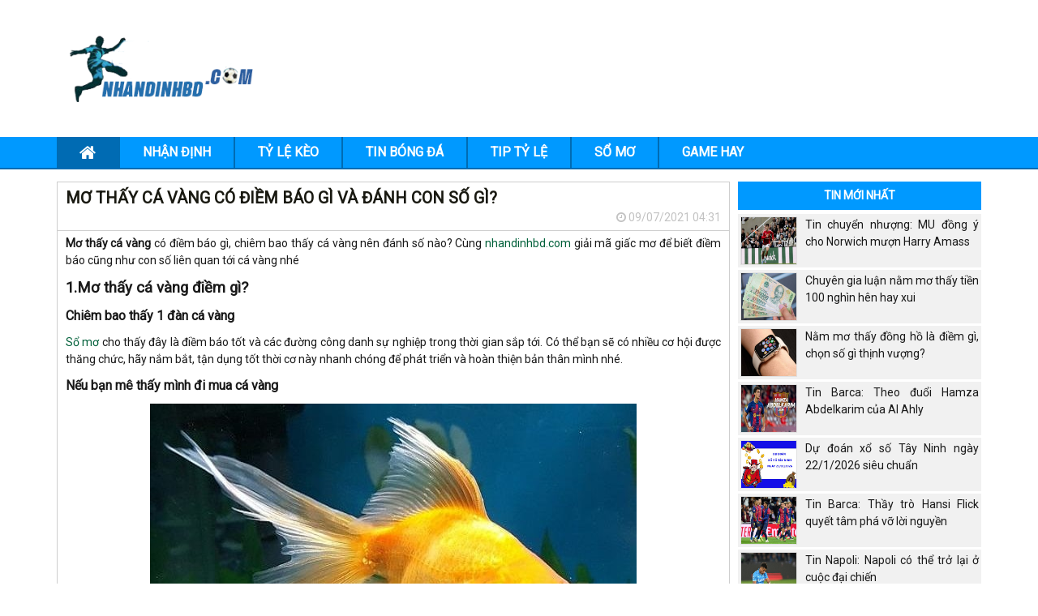

--- FILE ---
content_type: text/html; charset=UTF-8
request_url: https://nhandinhbd.com/mo-thay-ca-vang-diem-gi-danh-so-gi/
body_size: 11845
content:
<!doctype html>
<html lang="vi">
	<head>
		<meta charset="UTF-8">
		<meta name="viewport" content="width=device-width, initial-scale=1">
		<link rel="profile" href="https://gmpg.org/xfn/11">
		
		<!-- Bootstrap -->
		<link rel="stylesheet" href="https://nhandinhbd.com/wp-content/themes/bongdaxoso/css/bootstrap.css" />
		<!-- Fonts Icon -->
		<link rel="stylesheet" href="https://nhandinhbd.com/wp-content/themes/bongdaxoso/css/font-awesome.min.css" />
		<link rel="stylesheet" href="https://nhandinhbd.com/wp-content/themes/bongdaxoso/css/style.css" />
		<link rel="stylesheet" href="https://nhandinhbd.com/wp-content/themes/bongdaxoso/css/responsive.css" />
		<link href="https://fonts.googleapis.com/css?family=Roboto&display=swap" rel="stylesheet">
		<link rel="stylesheet" href="https://nhandinhbd.com/wp-content/themes/bongdaxoso/css/flag.css" />
		<!-- Date -->
		<link rel="stylesheet" href="https://nhandinhbd.com/wp-content/themes/bongdaxoso/css/foundation-datepicker.min.css" />
		<!-- Custom -->
		<link type="text/css" rel="stylesheet" href="https://nhandinhbd.com/wp-content/themes/bongdaxoso/css/custom.css">
		<script type="text/javascript"  src="https://nhandinhbd.com/wp-content/themes/bongdaxoso/js/jquery-1.11.2.min.js"></script>
		<meta name='robots' content='index, follow, max-image-preview:large, max-snippet:-1, max-video-preview:-1' />
	<style>img:is([sizes="auto" i], [sizes^="auto," i]) { contain-intrinsic-size: 3000px 1500px }</style>
	
	<!-- This site is optimized with the Yoast SEO Premium plugin v21.5 (Yoast SEO v21.5) - https://yoast.com/wordpress/plugins/seo/ -->
	<title>Mơ thấy cá vàng có điềm báo gì và đánh con số gì?</title>
	<meta name="description" content="Mơ thấy cá vàng có điềm báo gì, chiêm bao thấy cá vàng nên đánh số nào? Cùng giải mã giấc mơ để biết điềm báo cũng như con số liên quan tới cá vàng nhé" />
	<link rel="canonical" href="https://nhandinhbd.com/mo-thay-ca-vang-diem-gi-danh-so-gi/" />
	<meta property="og:locale" content="vi_VN" />
	<meta property="og:type" content="article" />
	<meta property="og:title" content="Mơ thấy cá vàng có điềm báo gì và đánh con số gì?" />
	<meta property="og:description" content="Mơ thấy cá vàng có điềm báo gì, chiêm bao thấy cá vàng nên đánh số nào? Cùng giải mã giấc mơ để biết điềm báo cũng như con số liên quan tới cá vàng nhé" />
	<meta property="og:url" content="https://nhandinhbd.com/mo-thay-ca-vang-diem-gi-danh-so-gi/" />
	<meta property="og:site_name" content="Nhandinhbd.com" />
	<meta property="article:published_time" content="2021-07-09T09:31:34+00:00" />
<meta property="og:image:secure_url" content="https://nhandinhbd.com/wp-content/uploads/2021/07/nam-mo-thay-ca-vang-min.jpg" />
	<meta property="og:image" content="https://nhandinhbd.com/wp-content/uploads/2021/07/nam-mo-thay-ca-vang-min.jpg" />
	<meta property="og:image:width" content="600" />
	<meta property="og:image:height" content="450" />
	<meta property="og:image:type" content="image/jpeg" />
	<meta name="author" content="kieupt" />
	<meta name="twitter:card" content="summary_large_image" />
	<meta name="twitter:label1" content="Được viết bởi" />
	<meta name="twitter:data1" content="kieupt" />
	<meta name="twitter:label2" content="Ước tính thời gian đọc" />
	<meta name="twitter:data2" content="6 phút" />
	<script type="application/ld+json" class="yoast-schema-graph">{"@context":"https://schema.org","@graph":[{"@type":"Article","@id":"https://nhandinhbd.com/mo-thay-ca-vang-diem-gi-danh-so-gi/#article","isPartOf":{"@id":"https://nhandinhbd.com/mo-thay-ca-vang-diem-gi-danh-so-gi/"},"author":{"name":"kieupt","@id":"https://nhandinhbd.com/#/schema/person/142887044ff8739d7c2397eef81ed44e"},"headline":"Mơ thấy cá vàng có điềm báo gì và đánh con số gì?","datePublished":"2021-07-09T09:31:34+00:00","dateModified":"2021-07-09T09:31:34+00:00","mainEntityOfPage":{"@id":"https://nhandinhbd.com/mo-thay-ca-vang-diem-gi-danh-so-gi/"},"wordCount":1125,"commentCount":0,"publisher":{"@id":"https://nhandinhbd.com/#organization"},"image":{"@id":"https://nhandinhbd.com/mo-thay-ca-vang-diem-gi-danh-so-gi/#primaryimage"},"thumbnailUrl":"https://nhandinhbd.com/wp-content/uploads/2021/07/nam-mo-thay-ca-vang-min.jpg","articleSection":["Sổ mơ"],"inLanguage":"vi","potentialAction":[{"@type":"CommentAction","name":"Comment","target":["https://nhandinhbd.com/mo-thay-ca-vang-diem-gi-danh-so-gi/#respond"]}]},{"@type":"WebPage","@id":"https://nhandinhbd.com/mo-thay-ca-vang-diem-gi-danh-so-gi/","url":"https://nhandinhbd.com/mo-thay-ca-vang-diem-gi-danh-so-gi/","name":"Mơ thấy cá vàng có điềm báo gì và đánh con số gì?","isPartOf":{"@id":"https://nhandinhbd.com/#website"},"primaryImageOfPage":{"@id":"https://nhandinhbd.com/mo-thay-ca-vang-diem-gi-danh-so-gi/#primaryimage"},"image":{"@id":"https://nhandinhbd.com/mo-thay-ca-vang-diem-gi-danh-so-gi/#primaryimage"},"thumbnailUrl":"https://nhandinhbd.com/wp-content/uploads/2021/07/nam-mo-thay-ca-vang-min.jpg","datePublished":"2021-07-09T09:31:34+00:00","dateModified":"2021-07-09T09:31:34+00:00","description":"Mơ thấy cá vàng có điềm báo gì, chiêm bao thấy cá vàng nên đánh số nào? Cùng giải mã giấc mơ để biết điềm báo cũng như con số liên quan tới cá vàng nhé","inLanguage":"vi","potentialAction":[{"@type":"ReadAction","target":["https://nhandinhbd.com/mo-thay-ca-vang-diem-gi-danh-so-gi/"]}]},{"@type":"ImageObject","inLanguage":"vi","@id":"https://nhandinhbd.com/mo-thay-ca-vang-diem-gi-danh-so-gi/#primaryimage","url":"https://nhandinhbd.com/wp-content/uploads/2021/07/nam-mo-thay-ca-vang-min.jpg","contentUrl":"https://nhandinhbd.com/wp-content/uploads/2021/07/nam-mo-thay-ca-vang-min.jpg","width":600,"height":450,"caption":"Mơ thấy cá vàng có điềm báo gì và đánh con số gì?"},{"@type":"WebSite","@id":"https://nhandinhbd.com/#website","url":"https://nhandinhbd.com/","name":"Nhandinhbd.com","description":"Nhận định BĐ, dự đoán, Tip bóng đá miễn phí","publisher":{"@id":"https://nhandinhbd.com/#organization"},"potentialAction":[{"@type":"SearchAction","target":{"@type":"EntryPoint","urlTemplate":"https://nhandinhbd.com/?s={search_term_string}"},"query-input":"required name=search_term_string"}],"inLanguage":"vi"},{"@type":"Organization","@id":"https://nhandinhbd.com/#organization","name":"Nhandinhbd.com","url":"https://nhandinhbd.com/","logo":{"@type":"ImageObject","inLanguage":"vi","@id":"https://nhandinhbd.com/#/schema/logo/image/","url":"https://nhandinhbd.com/wp-content/uploads/2021/06/logo-nhandinhbd.png","contentUrl":"https://nhandinhbd.com/wp-content/uploads/2021/06/logo-nhandinhbd.png","width":300,"height":98,"caption":"Nhandinhbd.com"},"image":{"@id":"https://nhandinhbd.com/#/schema/logo/image/"}},{"@type":"Person","@id":"https://nhandinhbd.com/#/schema/person/142887044ff8739d7c2397eef81ed44e","name":"kieupt","image":{"@type":"ImageObject","inLanguage":"vi","@id":"https://nhandinhbd.com/#/schema/person/image/","url":"https://secure.gravatar.com/avatar/93f214d7121446a0abc06aefcfefd578ac196afddeba43eda61380a30ff412f3?s=96&d=mm&r=g","contentUrl":"https://secure.gravatar.com/avatar/93f214d7121446a0abc06aefcfefd578ac196afddeba43eda61380a30ff412f3?s=96&d=mm&r=g","caption":"kieupt"}}]}</script>
	<!-- / Yoast SEO Premium plugin. -->


<script>
window._wpemojiSettings = {"baseUrl":"https:\/\/s.w.org\/images\/core\/emoji\/16.0.1\/72x72\/","ext":".png","svgUrl":"https:\/\/s.w.org\/images\/core\/emoji\/16.0.1\/svg\/","svgExt":".svg","source":{"concatemoji":"https:\/\/nhandinhbd.com\/wp-includes\/js\/wp-emoji-release.min.js?ver=6.8.3"}};
/*! This file is auto-generated */
!function(s,n){var o,i,e;function c(e){try{var t={supportTests:e,timestamp:(new Date).valueOf()};sessionStorage.setItem(o,JSON.stringify(t))}catch(e){}}function p(e,t,n){e.clearRect(0,0,e.canvas.width,e.canvas.height),e.fillText(t,0,0);var t=new Uint32Array(e.getImageData(0,0,e.canvas.width,e.canvas.height).data),a=(e.clearRect(0,0,e.canvas.width,e.canvas.height),e.fillText(n,0,0),new Uint32Array(e.getImageData(0,0,e.canvas.width,e.canvas.height).data));return t.every(function(e,t){return e===a[t]})}function u(e,t){e.clearRect(0,0,e.canvas.width,e.canvas.height),e.fillText(t,0,0);for(var n=e.getImageData(16,16,1,1),a=0;a<n.data.length;a++)if(0!==n.data[a])return!1;return!0}function f(e,t,n,a){switch(t){case"flag":return n(e,"\ud83c\udff3\ufe0f\u200d\u26a7\ufe0f","\ud83c\udff3\ufe0f\u200b\u26a7\ufe0f")?!1:!n(e,"\ud83c\udde8\ud83c\uddf6","\ud83c\udde8\u200b\ud83c\uddf6")&&!n(e,"\ud83c\udff4\udb40\udc67\udb40\udc62\udb40\udc65\udb40\udc6e\udb40\udc67\udb40\udc7f","\ud83c\udff4\u200b\udb40\udc67\u200b\udb40\udc62\u200b\udb40\udc65\u200b\udb40\udc6e\u200b\udb40\udc67\u200b\udb40\udc7f");case"emoji":return!a(e,"\ud83e\udedf")}return!1}function g(e,t,n,a){var r="undefined"!=typeof WorkerGlobalScope&&self instanceof WorkerGlobalScope?new OffscreenCanvas(300,150):s.createElement("canvas"),o=r.getContext("2d",{willReadFrequently:!0}),i=(o.textBaseline="top",o.font="600 32px Arial",{});return e.forEach(function(e){i[e]=t(o,e,n,a)}),i}function t(e){var t=s.createElement("script");t.src=e,t.defer=!0,s.head.appendChild(t)}"undefined"!=typeof Promise&&(o="wpEmojiSettingsSupports",i=["flag","emoji"],n.supports={everything:!0,everythingExceptFlag:!0},e=new Promise(function(e){s.addEventListener("DOMContentLoaded",e,{once:!0})}),new Promise(function(t){var n=function(){try{var e=JSON.parse(sessionStorage.getItem(o));if("object"==typeof e&&"number"==typeof e.timestamp&&(new Date).valueOf()<e.timestamp+604800&&"object"==typeof e.supportTests)return e.supportTests}catch(e){}return null}();if(!n){if("undefined"!=typeof Worker&&"undefined"!=typeof OffscreenCanvas&&"undefined"!=typeof URL&&URL.createObjectURL&&"undefined"!=typeof Blob)try{var e="postMessage("+g.toString()+"("+[JSON.stringify(i),f.toString(),p.toString(),u.toString()].join(",")+"));",a=new Blob([e],{type:"text/javascript"}),r=new Worker(URL.createObjectURL(a),{name:"wpTestEmojiSupports"});return void(r.onmessage=function(e){c(n=e.data),r.terminate(),t(n)})}catch(e){}c(n=g(i,f,p,u))}t(n)}).then(function(e){for(var t in e)n.supports[t]=e[t],n.supports.everything=n.supports.everything&&n.supports[t],"flag"!==t&&(n.supports.everythingExceptFlag=n.supports.everythingExceptFlag&&n.supports[t]);n.supports.everythingExceptFlag=n.supports.everythingExceptFlag&&!n.supports.flag,n.DOMReady=!1,n.readyCallback=function(){n.DOMReady=!0}}).then(function(){return e}).then(function(){var e;n.supports.everything||(n.readyCallback(),(e=n.source||{}).concatemoji?t(e.concatemoji):e.wpemoji&&e.twemoji&&(t(e.twemoji),t(e.wpemoji)))}))}((window,document),window._wpemojiSettings);
</script>
<style id='wp-emoji-styles-inline-css'>

	img.wp-smiley, img.emoji {
		display: inline !important;
		border: none !important;
		box-shadow: none !important;
		height: 1em !important;
		width: 1em !important;
		margin: 0 0.07em !important;
		vertical-align: -0.1em !important;
		background: none !important;
		padding: 0 !important;
	}
</style>
<link rel='stylesheet' id='wp-block-library-css' href='https://nhandinhbd.com/wp-includes/css/dist/block-library/style.min.css?ver=6.8.3' media='all' />
<style id='classic-theme-styles-inline-css'>
/*! This file is auto-generated */
.wp-block-button__link{color:#fff;background-color:#32373c;border-radius:9999px;box-shadow:none;text-decoration:none;padding:calc(.667em + 2px) calc(1.333em + 2px);font-size:1.125em}.wp-block-file__button{background:#32373c;color:#fff;text-decoration:none}
</style>
<style id='global-styles-inline-css'>
:root{--wp--preset--aspect-ratio--square: 1;--wp--preset--aspect-ratio--4-3: 4/3;--wp--preset--aspect-ratio--3-4: 3/4;--wp--preset--aspect-ratio--3-2: 3/2;--wp--preset--aspect-ratio--2-3: 2/3;--wp--preset--aspect-ratio--16-9: 16/9;--wp--preset--aspect-ratio--9-16: 9/16;--wp--preset--color--black: #000000;--wp--preset--color--cyan-bluish-gray: #abb8c3;--wp--preset--color--white: #ffffff;--wp--preset--color--pale-pink: #f78da7;--wp--preset--color--vivid-red: #cf2e2e;--wp--preset--color--luminous-vivid-orange: #ff6900;--wp--preset--color--luminous-vivid-amber: #fcb900;--wp--preset--color--light-green-cyan: #7bdcb5;--wp--preset--color--vivid-green-cyan: #00d084;--wp--preset--color--pale-cyan-blue: #8ed1fc;--wp--preset--color--vivid-cyan-blue: #0693e3;--wp--preset--color--vivid-purple: #9b51e0;--wp--preset--gradient--vivid-cyan-blue-to-vivid-purple: linear-gradient(135deg,rgba(6,147,227,1) 0%,rgb(155,81,224) 100%);--wp--preset--gradient--light-green-cyan-to-vivid-green-cyan: linear-gradient(135deg,rgb(122,220,180) 0%,rgb(0,208,130) 100%);--wp--preset--gradient--luminous-vivid-amber-to-luminous-vivid-orange: linear-gradient(135deg,rgba(252,185,0,1) 0%,rgba(255,105,0,1) 100%);--wp--preset--gradient--luminous-vivid-orange-to-vivid-red: linear-gradient(135deg,rgba(255,105,0,1) 0%,rgb(207,46,46) 100%);--wp--preset--gradient--very-light-gray-to-cyan-bluish-gray: linear-gradient(135deg,rgb(238,238,238) 0%,rgb(169,184,195) 100%);--wp--preset--gradient--cool-to-warm-spectrum: linear-gradient(135deg,rgb(74,234,220) 0%,rgb(151,120,209) 20%,rgb(207,42,186) 40%,rgb(238,44,130) 60%,rgb(251,105,98) 80%,rgb(254,248,76) 100%);--wp--preset--gradient--blush-light-purple: linear-gradient(135deg,rgb(255,206,236) 0%,rgb(152,150,240) 100%);--wp--preset--gradient--blush-bordeaux: linear-gradient(135deg,rgb(254,205,165) 0%,rgb(254,45,45) 50%,rgb(107,0,62) 100%);--wp--preset--gradient--luminous-dusk: linear-gradient(135deg,rgb(255,203,112) 0%,rgb(199,81,192) 50%,rgb(65,88,208) 100%);--wp--preset--gradient--pale-ocean: linear-gradient(135deg,rgb(255,245,203) 0%,rgb(182,227,212) 50%,rgb(51,167,181) 100%);--wp--preset--gradient--electric-grass: linear-gradient(135deg,rgb(202,248,128) 0%,rgb(113,206,126) 100%);--wp--preset--gradient--midnight: linear-gradient(135deg,rgb(2,3,129) 0%,rgb(40,116,252) 100%);--wp--preset--font-size--small: 13px;--wp--preset--font-size--medium: 20px;--wp--preset--font-size--large: 36px;--wp--preset--font-size--x-large: 42px;--wp--preset--spacing--20: 0.44rem;--wp--preset--spacing--30: 0.67rem;--wp--preset--spacing--40: 1rem;--wp--preset--spacing--50: 1.5rem;--wp--preset--spacing--60: 2.25rem;--wp--preset--spacing--70: 3.38rem;--wp--preset--spacing--80: 5.06rem;--wp--preset--shadow--natural: 6px 6px 9px rgba(0, 0, 0, 0.2);--wp--preset--shadow--deep: 12px 12px 50px rgba(0, 0, 0, 0.4);--wp--preset--shadow--sharp: 6px 6px 0px rgba(0, 0, 0, 0.2);--wp--preset--shadow--outlined: 6px 6px 0px -3px rgba(255, 255, 255, 1), 6px 6px rgba(0, 0, 0, 1);--wp--preset--shadow--crisp: 6px 6px 0px rgba(0, 0, 0, 1);}:where(.is-layout-flex){gap: 0.5em;}:where(.is-layout-grid){gap: 0.5em;}body .is-layout-flex{display: flex;}.is-layout-flex{flex-wrap: wrap;align-items: center;}.is-layout-flex > :is(*, div){margin: 0;}body .is-layout-grid{display: grid;}.is-layout-grid > :is(*, div){margin: 0;}:where(.wp-block-columns.is-layout-flex){gap: 2em;}:where(.wp-block-columns.is-layout-grid){gap: 2em;}:where(.wp-block-post-template.is-layout-flex){gap: 1.25em;}:where(.wp-block-post-template.is-layout-grid){gap: 1.25em;}.has-black-color{color: var(--wp--preset--color--black) !important;}.has-cyan-bluish-gray-color{color: var(--wp--preset--color--cyan-bluish-gray) !important;}.has-white-color{color: var(--wp--preset--color--white) !important;}.has-pale-pink-color{color: var(--wp--preset--color--pale-pink) !important;}.has-vivid-red-color{color: var(--wp--preset--color--vivid-red) !important;}.has-luminous-vivid-orange-color{color: var(--wp--preset--color--luminous-vivid-orange) !important;}.has-luminous-vivid-amber-color{color: var(--wp--preset--color--luminous-vivid-amber) !important;}.has-light-green-cyan-color{color: var(--wp--preset--color--light-green-cyan) !important;}.has-vivid-green-cyan-color{color: var(--wp--preset--color--vivid-green-cyan) !important;}.has-pale-cyan-blue-color{color: var(--wp--preset--color--pale-cyan-blue) !important;}.has-vivid-cyan-blue-color{color: var(--wp--preset--color--vivid-cyan-blue) !important;}.has-vivid-purple-color{color: var(--wp--preset--color--vivid-purple) !important;}.has-black-background-color{background-color: var(--wp--preset--color--black) !important;}.has-cyan-bluish-gray-background-color{background-color: var(--wp--preset--color--cyan-bluish-gray) !important;}.has-white-background-color{background-color: var(--wp--preset--color--white) !important;}.has-pale-pink-background-color{background-color: var(--wp--preset--color--pale-pink) !important;}.has-vivid-red-background-color{background-color: var(--wp--preset--color--vivid-red) !important;}.has-luminous-vivid-orange-background-color{background-color: var(--wp--preset--color--luminous-vivid-orange) !important;}.has-luminous-vivid-amber-background-color{background-color: var(--wp--preset--color--luminous-vivid-amber) !important;}.has-light-green-cyan-background-color{background-color: var(--wp--preset--color--light-green-cyan) !important;}.has-vivid-green-cyan-background-color{background-color: var(--wp--preset--color--vivid-green-cyan) !important;}.has-pale-cyan-blue-background-color{background-color: var(--wp--preset--color--pale-cyan-blue) !important;}.has-vivid-cyan-blue-background-color{background-color: var(--wp--preset--color--vivid-cyan-blue) !important;}.has-vivid-purple-background-color{background-color: var(--wp--preset--color--vivid-purple) !important;}.has-black-border-color{border-color: var(--wp--preset--color--black) !important;}.has-cyan-bluish-gray-border-color{border-color: var(--wp--preset--color--cyan-bluish-gray) !important;}.has-white-border-color{border-color: var(--wp--preset--color--white) !important;}.has-pale-pink-border-color{border-color: var(--wp--preset--color--pale-pink) !important;}.has-vivid-red-border-color{border-color: var(--wp--preset--color--vivid-red) !important;}.has-luminous-vivid-orange-border-color{border-color: var(--wp--preset--color--luminous-vivid-orange) !important;}.has-luminous-vivid-amber-border-color{border-color: var(--wp--preset--color--luminous-vivid-amber) !important;}.has-light-green-cyan-border-color{border-color: var(--wp--preset--color--light-green-cyan) !important;}.has-vivid-green-cyan-border-color{border-color: var(--wp--preset--color--vivid-green-cyan) !important;}.has-pale-cyan-blue-border-color{border-color: var(--wp--preset--color--pale-cyan-blue) !important;}.has-vivid-cyan-blue-border-color{border-color: var(--wp--preset--color--vivid-cyan-blue) !important;}.has-vivid-purple-border-color{border-color: var(--wp--preset--color--vivid-purple) !important;}.has-vivid-cyan-blue-to-vivid-purple-gradient-background{background: var(--wp--preset--gradient--vivid-cyan-blue-to-vivid-purple) !important;}.has-light-green-cyan-to-vivid-green-cyan-gradient-background{background: var(--wp--preset--gradient--light-green-cyan-to-vivid-green-cyan) !important;}.has-luminous-vivid-amber-to-luminous-vivid-orange-gradient-background{background: var(--wp--preset--gradient--luminous-vivid-amber-to-luminous-vivid-orange) !important;}.has-luminous-vivid-orange-to-vivid-red-gradient-background{background: var(--wp--preset--gradient--luminous-vivid-orange-to-vivid-red) !important;}.has-very-light-gray-to-cyan-bluish-gray-gradient-background{background: var(--wp--preset--gradient--very-light-gray-to-cyan-bluish-gray) !important;}.has-cool-to-warm-spectrum-gradient-background{background: var(--wp--preset--gradient--cool-to-warm-spectrum) !important;}.has-blush-light-purple-gradient-background{background: var(--wp--preset--gradient--blush-light-purple) !important;}.has-blush-bordeaux-gradient-background{background: var(--wp--preset--gradient--blush-bordeaux) !important;}.has-luminous-dusk-gradient-background{background: var(--wp--preset--gradient--luminous-dusk) !important;}.has-pale-ocean-gradient-background{background: var(--wp--preset--gradient--pale-ocean) !important;}.has-electric-grass-gradient-background{background: var(--wp--preset--gradient--electric-grass) !important;}.has-midnight-gradient-background{background: var(--wp--preset--gradient--midnight) !important;}.has-small-font-size{font-size: var(--wp--preset--font-size--small) !important;}.has-medium-font-size{font-size: var(--wp--preset--font-size--medium) !important;}.has-large-font-size{font-size: var(--wp--preset--font-size--large) !important;}.has-x-large-font-size{font-size: var(--wp--preset--font-size--x-large) !important;}
:where(.wp-block-post-template.is-layout-flex){gap: 1.25em;}:where(.wp-block-post-template.is-layout-grid){gap: 1.25em;}
:where(.wp-block-columns.is-layout-flex){gap: 2em;}:where(.wp-block-columns.is-layout-grid){gap: 2em;}
:root :where(.wp-block-pullquote){font-size: 1.5em;line-height: 1.6;}
</style>
<script src="https://nhandinhbd.com/wp-includes/js/jquery/jquery.min.js?ver=3.7.1" id="jquery-core-js"></script>
<script src="https://nhandinhbd.com/wp-includes/js/jquery/jquery-migrate.min.js?ver=3.4.1" id="jquery-migrate-js"></script>
<link rel="https://api.w.org/" href="https://nhandinhbd.com/wp-json/" /><link rel="alternate" title="JSON" type="application/json" href="https://nhandinhbd.com/wp-json/wp/v2/posts/1813" /><meta name="generator" content="WordPress 6.8.3" />
<link rel='shortlink' href='https://nhandinhbd.com/?p=1813' />
<link rel="alternate" title="oNhúng (JSON)" type="application/json+oembed" href="https://nhandinhbd.com/wp-json/oembed/1.0/embed?url=https%3A%2F%2Fnhandinhbd.com%2Fmo-thay-ca-vang-diem-gi-danh-so-gi%2F" />
<link rel="alternate" title="oNhúng (XML)" type="text/xml+oembed" href="https://nhandinhbd.com/wp-json/oembed/1.0/embed?url=https%3A%2F%2Fnhandinhbd.com%2Fmo-thay-ca-vang-diem-gi-danh-so-gi%2F&#038;format=xml" />
<link rel="pingback" href="https://nhandinhbd.com/xmlrpc.php"><link rel="icon" href="https://nhandinhbd.com/wp-content/uploads/2021/06/favicon.ico" sizes="32x32" />
<link rel="icon" href="https://nhandinhbd.com/wp-content/uploads/2021/06/favicon.ico" sizes="192x192" />
<link rel="apple-touch-icon" href="https://nhandinhbd.com/wp-content/uploads/2021/06/favicon.ico" />
<meta name="msapplication-TileImage" content="https://nhandinhbd.com/wp-content/uploads/2021/06/favicon.ico" />
		<!-- Google tag (gtag.js) -->
<script async src="https://www.googletagmanager.com/gtag/js?id=G-6L3F0FY54P"></script>
<script>
  window.dataLayer = window.dataLayer || [];
  function gtag(){dataLayer.push(arguments);}
  gtag('js', new Date());

  gtag('config', 'G-6L3F0FY54P');
</script>
    		<link rel="amphtml" href="https://nhandinhbd.com/mo-thay-ca-vang-diem-gi-danh-so-gi/amp/">
		</head>

	<body class="wp-singular post-template-default single single-post postid-1813 single-format-standard wp-theme-bongdaxoso">
			<div id="overhidden"></div>
		<header id="header">
			<div class="top-header">
				<div class="container">
					<div class="col-xs-12 col-sm-3">
						<div id="logo">
														<a title="Bong Da Logo" href="https://nhandinhbd.com"><img src="https://nhandinhbd.com/wp-content/uploads/2021/06/logo-nhandinhbd.png"></a>
						</div>
					</div>
					<div class="hidden-xs col-sm-9 text-right"></div>
					<div id="icon-menu" style="display: none;"><i class="fa fa-th-list" aria-hidden="true"></i></div>
				</div>
			</div>
			<nav id="nav-header">
				<div class="container">
					<div id="icon-close" style="display: none;"><i class="fa fa-times" aria-hidden="true"></i></div>
					<ul id="mainmenu" class="menu"><li id="menu-item-178" class="menu-item menu-item-type-post_type menu-item-object-page menu-item-home menu-item-178"><a href="https://nhandinhbd.com/"><i class="fa fa-home" aria-hidden="true"></i></a></li>
<li id="menu-item-1558" class="menu-item menu-item-type-taxonomy menu-item-object-category menu-item-1558"><a href="https://nhandinhbd.com/nhan-dinh/">Nhận định</a></li>
<li id="menu-item-6909" class="menu-item menu-item-type-post_type menu-item-object-page menu-item-6909"><a href="https://nhandinhbd.com/keo-nha-cai/">Tỷ lệ kèo</a></li>
<li id="menu-item-1559" class="menu-item menu-item-type-taxonomy menu-item-object-category menu-item-1559"><a href="https://nhandinhbd.com/tin-bong-da/">Tin bóng đá</a></li>
<li id="menu-item-1557" class="menu-item menu-item-type-taxonomy menu-item-object-category menu-item-1557"><a href="https://nhandinhbd.com/tip-ty-le-bong-da/">Tip tỷ lệ</a></li>
<li id="menu-item-1798" class="menu-item menu-item-type-taxonomy menu-item-object-category current-post-ancestor current-menu-parent current-post-parent menu-item-1798"><a href="https://nhandinhbd.com/so-mo/">Sổ mơ</a></li>
<li id="menu-item-2038" class="menu-item menu-item-type-taxonomy menu-item-object-category menu-item-2038"><a href="https://nhandinhbd.com/game-hay/">Game hay</a></li>
</ul>				</div>
			</nav>
		</header>
		<main>
			<section id="s_giaidau">
	</section>			<section id="main-content">
               	<div class="container">
               		<div id="content">
	<div class="layout_content news">
		<div class="block-content">
			<div id="lst_news">
								<div class="content_post">
					<div class="block-title">
						<h1>Mơ thấy cá vàng có điềm báo gì và đánh con số gì?</h1>
						<div class="meta-post text-right"></div>
						<div class="meta-post text-right">
							<i class="fa fa-clock-o" aria-hidden="true"></i>
							09/07/2021 04:31						</div>
					</div>
					<div class="content-post single_detail" style="font-size: 14px;">
						<p style="text-align: justify"><strong>Mơ thấy cá vàng</strong> có điềm báo gì, chiêm bao thấy cá vàng nên đánh số nào? Cùng <a href="https://nhandinhbd.com/">nhandinhbd.com</a> giải mã giấc mơ để biết điềm báo cũng như con số liên quan tới cá vàng nhé</p>
<h2 style="text-align: justify"><span style="font-size: 14pt"><strong>1.Mơ thấy cá vàng điềm gì?</strong></span></h2>
<h3 style="text-align: justify"><span style="font-size: 12pt"><strong>Chiêm bao thấy 1 đàn cá vàng</strong></span></h3>
<p style="text-align: justify"><a href="https://nhandinhbd.com/mo-cau-duoc-ca-diem-gi/">Sổ mơ</a> cho thấy đây là điềm báo tốt và các đường công danh sự nghiệp trong thời gian sắp tới. Có thể bạn sẽ có nhiều cơ hội được thăng chức, hãy nắm bắt, tận dụng tốt thời cơ này nhanh chóng để phát triển và hoàn thiện bản thân mình nhé.</p>
<h3 style="text-align: justify"><span style="font-size: 12pt"><strong>Nếu bạn mê thấy mình đi mua cá vàng</strong></span></h3>
<p><img fetchpriority="high" decoding="async" class="aligncenter wp-image-1814 size-full" title="Mơ thấy cá vàng điềm gì?" src="https://nhandinhbd.com/wp-content/uploads/2021/07/nam-mo-thay-ca-vang-min.jpg" alt="Mơ thấy cá vàng có điềm báo gì và đánh con số gì?" width="600" height="450" srcset="https://nhandinhbd.com/wp-content/uploads/2021/07/nam-mo-thay-ca-vang-min.jpg 600w, https://nhandinhbd.com/wp-content/uploads/2021/07/nam-mo-thay-ca-vang-min-300x225.jpg 300w" sizes="(max-width: 600px) 100vw, 600px" /></p>
<p style="text-align: justify">Nếu bạn mê thấy mình đi mua cá vàng mang tới điềm báo xấu sắp tới có thể bạn sẽ bị ăn cướp hoặc tai nạn. Hãy chú ý nhiều hơn tới vấn đề xe pháo, chuyển động và thận trọng với các mối quan hệ quanh đó để phòng hạn chế tối đa các hậu quả đáng tiếc có thể xảy ra bất cứ khi nào nhé</p>
<h3 style="text-align: justify"><span style="font-size: 12pt"><strong>Ngủ mê thấy cá vàng chết</strong></span></h3>
<p style="text-align: justify">Nằm mộng thấy cá vàng chết nói tới những điềm xấu sắp xảy ra, thời gian này chuyện vợ chồng của bạn sẽ có các tranh chấp bất đồng và khó có thể khắc phục được. Công tác của bạn cũng sẽ bị kẻ gian hãm hại và khả năng cao sẽ mất 1 số tiền lớn.</p>
<h3 style="text-align: justify"><span style="font-size: 12pt"><strong>Ngủ mê thấy bán cá vàng</strong></span></h3>
<p style="text-align: justify">Ngủ mê thấy bán cá vàng cho thấy bạn sắp mất đi một số tiền to hoặc gặp phải tai nạn. Chính thành ra thời gian này bạn nên hạn chế đi xa hoặc không nên đi những nơi heo hút một mình. Bạn nên chú ý hơn trong việc bảo quản tài sản của mình nhé.</p>
<h3 style="text-align: justify"><span style="font-size: 12pt"><strong>Nằm mê thấy cá vàng đẻ trứng</strong></span></h3>
<p style="text-align: justify">Nằm mê thấy cá vàng đẻ trứng mang tới điềm lành, bạn hãy vui mừng bởi sắp tới bạn sẽ nhận được tin báo tốt lành từ người thân nơi phương xa. Bên cạnh đó mơ thấy cá vàng đẻ trứng còn báo hiệu về tài lộc công danh sự nghiệp sẽ thuận lợi suôn sẻ nữa</p>
<h3 style="text-align: justify"><span style="font-size: 12pt"><strong>Chiêm bao thấy cá vàng nhảy lên bờ</strong></span></h3>
<p style="text-align: justify">Chiêm bao thấy cá vàng nhảy lên bờ là lời cảnh báo bạn không nên thực hành bất cứ việc kinh doanh lớn hay Dự án quan trọng nào trong thời gian này.Bởi vận xui đang vây quanh bạn đó. Hãy giải xui đi rồi hãng làm việc nhé</p>
<h3 style="text-align: justify"><span style="font-size: 12pt"><strong>Nằm mơ thấy đàn cá vàng nhỏ ở trong bể</strong></span></h3>
<p style="text-align: justify">Nằm mơ thấy đàn cá vàng nhỏ ở trong bể mang tới điềm báo tốt lành, Sự nghiệp của bạn sắp đến cũng được trải đầy hoa hồng. Hơn nữa chuyện tình cảm, gia đình bạn cũng sẽ ngày một hạnh phúc và thấu hiểu nhau hơn.</p>
<h3 style="text-align: justify"><span style="font-size: 12pt"><strong>Mơ thấy câu được cá vàng</strong></span></h3>
<p style="text-align: justify">Nếu bạn nằm <a href="https://nhandinhbd.com/mo-cau-duoc-ca-diem-gi/">mơ thấy mình câu được cá</a> vàng thì hãy chuẩn bị đón tin vui. Sổ mơ dự đoán gần tới bạn sẽ dành được những hợp đồng béo bở. Nếu như bạn đang có những dự án kinh doanh nào đấy thì hãy nhanh chóng bắt tay vào thực hiện ngay đi nhé.</p>
<h3><span style="font-size: 12pt"><strong>Chiêm bao thấy con người tặng cá vàng</strong></span></h3>
<p>Nếu như bạn nằm mơ thấy giấc mơ này thì điềm báo cho thấy bạn nên cảnh giác với những mối quan hệ xung quanh mình nhé. Rất có thể có kẻ đang muốn làm thân với bạn nhưng để phục vụ cho mục đích xấu của họ.</p>
<h2 style="text-align: justify"><span style="font-size: 14pt"><strong>2. Mơ thấy cá vàng đánh con gì?</strong></span></h2>
<ul style="text-align: justify">
<li>Chiêm bao thấy cá vàng trong hồ đánh ngay: <strong>98</strong></li>
<li>Chiêm bao thấy cá vàng đồ sộ đánh ngay<strong>: 63 &#8211; 79</strong></li>
<li>Mộng mị thấy cá vàng nhỏ đánh ngay:<strong> 96</strong></li>
<li>Nằm mê thấy câu được cá vàng con số may mắn là: <strong>12 &#8211; 28</strong></li>
<li>Mộng thấy làm thịt cá vàng hãy thử ngay: <strong>96</strong></li>
<li>Mê thấy cá vàng bơi cộng mình đánh cặp số <strong>78 &#8211; 56</strong></li>
<li>Mộng người khác tặng bạn cá vàng đánh con: <strong>32</strong></li>
<li>Mê thấy cá vàng bơi vào nhà đánh cặp số: <strong>41 75</strong></li>
<li>Mộng thấy đàn cá vàng đánh cặp số: <strong>38 53</strong></li>
</ul>
<p style="text-align: justify">Trên đây là những giải mã giấc mơ thấy cá vàng, tuy vậy thông tin chỉ mang tính chất tham khảo bạn đọc thôi nhé.</p>
<p style="font-weight: bold;font-style: italic;">"Các con số gợi ý chỉ mang tính tham khảo. Hãy ưu tiên các sản phẩm lô tô do Nhà nước phát hành để vừa giải trí an toàn, vừa đảm bảo “ích nước, lợi nhà”"</p>					</div>
				</div>
				<!-- relate box -->
				<div class="box-news-home latest">
					<div class="block-title">
						<i class="fa fa-file-text-o" aria-hidden="true"></i>
						<span>Tin liên quan</span>
					</div>
					<div class="block-content" id="news_index_1">
						<ul class="list-lastest">
																	<li>
											<a href="https://nhandinhbd.com/mo-cau-duoc-ca-diem-gi/" title="Mơ câu được cá có điềm báo gì và đánh con số nào?">Mơ câu được cá có điềm báo gì và đánh con số nào?</a>
										</li>
																				<li>
											<a href="https://nhandinhbd.com/giai-ma-mo-thay-ca-tram/" title="Mơ thấy cá trắm có điềm báo gì và đánh số nào?">Mơ thấy cá trắm có điềm báo gì và đánh số nào?</a>
										</li>
																				<li>
											<a href="https://nhandinhbd.com/mo-thay-mua-ca-diem-gi/" title="Mơ thấy mua cá có điềm báo gì? đánh con gì trúng?">Mơ thấy mua cá có điềm báo gì? đánh con gì trúng?</a>
										</li>
																</ul>
					</div>
				</div>
			</div>
		</div>
	</div>
</div>
					
				<aside id="r-sidebar">
	<section id="lovepostnews-2" class="widget lovepostnews">		<div class="box-sidebar">
			<div class="title-sidebar">TIN MỚI NHẤT</div>
			<div class="content-sidebar">
		     	<div id="news_index">
		        	<div id="news2">
															<div class="box-news2">
						<div class="img">
		                  	<a href="https://nhandinhbd.com/tin-chuyen-nhuong-mu-dong-y-cho-norwich-muon-harry-amass/">
		                    <img width="600" height="450" src="https://nhandinhbd.com/wp-content/uploads/2026/01/tin-chuyen-nhuong-mu-dong-y-cho-norwich-muon-harry-amass.jpg" class="sidebar-img wp-post-image" alt="Tin chuyển nhượng: MU đồng ý cho Norwich mượn Harry Amass" decoding="async" loading="lazy" />		                 	</a>
		               	</div>
		               	<div class="name">
		                  	<a href="https://nhandinhbd.com/tin-chuyen-nhuong-mu-dong-y-cho-norwich-muon-harry-amass/">Tin chuyển nhượng: MU đồng ý cho Norwich mượn Harry Amass</a>
		               	</div>
					</div>
															<div class="box-news2">
						<div class="img">
		                  	<a href="https://nhandinhbd.com/nam-mo-thay-tien-100-nghin-hen-hay-xui/">
		                    <img width="600" height="450" src="https://nhandinhbd.com/wp-content/uploads/2026/01/mo-thay-tien-100-nghin1.jpg" class="sidebar-img wp-post-image" alt="Mộng thấy cho người khác tiền 100 nghìn" decoding="async" loading="lazy" />		                 	</a>
		               	</div>
		               	<div class="name">
		                  	<a href="https://nhandinhbd.com/nam-mo-thay-tien-100-nghin-hen-hay-xui/">Chuyên gia luận nằm mơ thấy tiền 100 nghìn hên hay xui</a>
		               	</div>
					</div>
															<div class="box-news2">
						<div class="img">
		                  	<a href="https://nhandinhbd.com/mo-thay-dong-ho-la-diem-gi-chon-so-gi/">
		                    <img width="600" height="450" src="https://nhandinhbd.com/wp-content/uploads/2026/01/mo-thay-dong-ho.jpg" class="sidebar-img wp-post-image" alt="Tìm hiểu ý nghĩa giấc mơ thấy đồng hồ là điềm báo gì?" decoding="async" loading="lazy" />		                 	</a>
		               	</div>
		               	<div class="name">
		                  	<a href="https://nhandinhbd.com/mo-thay-dong-ho-la-diem-gi-chon-so-gi/">Nằm mơ thấy đồng hồ là điềm gì, chọn số gì thịnh vượng?</a>
		               	</div>
					</div>
															<div class="box-news2">
						<div class="img">
		                  	<a href="https://nhandinhbd.com/tin-barca-theo-duoi-hamza-abdelkarim-cua-al-ahly/">
		                    <img width="600" height="450" src="https://nhandinhbd.com/wp-content/uploads/2026/01/Hamza-Abdelkarim.jpg" class="sidebar-img wp-post-image" alt="Barcelona tăng tốc chiêu mộ Hamza Abdelkarim từ Al Ahly" decoding="async" loading="lazy" />		                 	</a>
		               	</div>
		               	<div class="name">
		                  	<a href="https://nhandinhbd.com/tin-barca-theo-duoi-hamza-abdelkarim-cua-al-ahly/">Tin Barca: Theo đuổi Hamza Abdelkarim của Al Ahly</a>
		               	</div>
					</div>
															<div class="box-news2">
						<div class="img">
		                  	<a href="https://nhandinhbd.com/du-doan-xo-so-tay-ninh-ngay-22-1-2026-sieu-chuan/">
		                    <img width="600" height="450" src="https://nhandinhbd.com/wp-content/uploads/2026/01/xstn22013.jpg" class="sidebar-img wp-post-image" alt="Dự đoán xổ số Tây Ninh ngày 22/1/2026 siêu chuẩn" decoding="async" loading="lazy" />		                 	</a>
		               	</div>
		               	<div class="name">
		                  	<a href="https://nhandinhbd.com/du-doan-xo-so-tay-ninh-ngay-22-1-2026-sieu-chuan/">Dự đoán xổ số Tây Ninh ngày 22/1/2026 siêu chuẩn</a>
		               	</div>
					</div>
															<div class="box-news2">
						<div class="img">
		                  	<a href="https://nhandinhbd.com/tin-barca-thay-tro-hansi-flick-quyet-tam-pha-vo-loi-nguyen/">
		                    <img width="600" height="450" src="https://nhandinhbd.com/wp-content/uploads/2026/01/tin-barca-thay-tro-hansi-flick-quyet-tam-pha-vo-loi-nguyen.jpg" class="sidebar-img wp-post-image" alt="Tin Barca: Thầy trò Hansi Flick quyết tâm phá vỡ lời nguyền" decoding="async" loading="lazy" />		                 	</a>
		               	</div>
		               	<div class="name">
		                  	<a href="https://nhandinhbd.com/tin-barca-thay-tro-hansi-flick-quyet-tam-pha-vo-loi-nguyen/">Tin Barca: Thầy trò Hansi Flick quyết tâm phá vỡ lời nguyền</a>
		               	</div>
					</div>
															<div class="box-news2">
						<div class="img">
		                  	<a href="https://nhandinhbd.com/tin-napoli-napoli-co-the-tro-lai-o-cuoc-dai-chien/">
		                    <img width="600" height="450" src="https://nhandinhbd.com/wp-content/uploads/2026/01/tin-napoli-napoli-co-the-tro-lai-o-cuoc-dai-chien.jpg" class="sidebar-img wp-post-image" alt="Tin Napoli: Napoli có thể trở lại ở cuộc đại chiến" decoding="async" loading="lazy" />		                 	</a>
		               	</div>
		               	<div class="name">
		                  	<a href="https://nhandinhbd.com/tin-napoli-napoli-co-the-tro-lai-o-cuoc-dai-chien/">Tin Napoli: Napoli có thể trở lại ở cuộc đại chiến</a>
		               	</div>
					</div>
															<div class="box-news2">
						<div class="img">
		                  	<a href="https://nhandinhbd.com/nhan-dinh-atalanta-vs-torino-luc-02h45-ngay-11-1/">
		                    <img width="600" height="450" src="https://nhandinhbd.com/wp-content/uploads/2026/01/nhan-dinh-atalanta-vs-torino-luc-02h45-ngay-11-1.jpg" class="sidebar-img wp-post-image" alt="Nhận định Atalanta vs Torino lúc 02h45 ngày 11/1" decoding="async" loading="lazy" />		                 	</a>
		               	</div>
		               	<div class="name">
		                  	<a href="https://nhandinhbd.com/nhan-dinh-atalanta-vs-torino-luc-02h45-ngay-11-1/">Nhận định Atalanta vs Torino lúc 02h45 ngày 11/1</a>
		               	</div>
					</div>
															<div class="box-news2">
						<div class="img">
		                  	<a href="https://nhandinhbd.com/tin-mu-hlv-ruben-amorim-tuyen-bo-khong-con-so-bi-sa-thai/">
		                    <img width="600" height="450" src="https://nhandinhbd.com/wp-content/uploads/2026/01/anh-amorim.jpg" class="sidebar-img wp-post-image" alt="Tin MU: HLV Ruben Amorim tuyên bố không còn sợ bị sa thải" decoding="async" loading="lazy" />		                 	</a>
		               	</div>
		               	<div class="name">
		                  	<a href="https://nhandinhbd.com/tin-mu-hlv-ruben-amorim-tuyen-bo-khong-con-so-bi-sa-thai/">Tin MU: HLV Ruben Amorim tuyên bố không còn sợ bị sa thải</a>
		               	</div>
					</div>
															<div class="box-news2">
						<div class="img">
		                  	<a href="https://nhandinhbd.com/nam-mo-thay-chuyen-nha-la-diem-gi/">
		                    <img width="600" height="450" src="https://nhandinhbd.com/wp-content/uploads/2025/12/mo-thay-chuyen-nha1.webp" class="sidebar-img wp-post-image" alt="Mơ thấy chuyển đến một căn nhà cũ kỹ, tồi tàn" decoding="async" loading="lazy" />		                 	</a>
		               	</div>
		               	<div class="name">
		                  	<a href="https://nhandinhbd.com/nam-mo-thay-chuyen-nha-la-diem-gi/">Nằm mơ thấy chuyển nhà là điềm gì, vận hạn hay may mắn?</a>
		               	</div>
					</div>
										</div>
				</div>
			</div>
		</div>
	</section><section id="vnkplus_post-2" class="widget vnkplus_post">	<div class="box-sidebar">
				<div class="title-sidebar">
			<a title="Nhận định bóng đá" style="color: #fff;" href="https://nhandinhbd.com/nhan-dinh/">
				Nhận định bóng đá			</a>
		</div>
		<div class="content-sidebar">
      		<div id="news1">
														<div class="toppost">
			            <div class="img">
			               <a href="https://nhandinhbd.com/nhan-dinh-atalanta-vs-torino-luc-02h45-ngay-11-1/" title="Nhận định Atalanta vs Torino lúc 02h45 ngày 11/1">
			                <img width="600" height="450" src="https://nhandinhbd.com/wp-content/uploads/2026/01/nhan-dinh-atalanta-vs-torino-luc-02h45-ngay-11-1.jpg" class="sidebar-img wp-post-image" alt="Nhận định Atalanta vs Torino lúc 02h45 ngày 11/1" title="Nhận định Atalanta vs Torino lúc 02h45 ngày 11/1" decoding="async" loading="lazy" />			               </a>
			            </div>
			            <div class="name">
			               <a href="https://nhandinhbd.com/nhan-dinh-atalanta-vs-torino-luc-02h45-ngay-11-1/" title="Nhận định Atalanta vs Torino lúc 02h45 ngày 11/1">Nhận định Atalanta vs Torino lúc 02h45 ngày 11/1</a>
			            </div>
			        </div>
				    	
						
											      			<ul>
						
										<li>
						<a href="https://nhandinhbd.com/nam-mo-thay-chuyen-nha-la-diem-gi/" title="Nằm mơ thấy chuyển nhà là điềm gì, vận hạn hay may mắn?">Nằm mơ thấy chuyển nhà là điềm gì, vận hạn hay may mắn?</a>
					</li>
						
											
										<li>
						<a href="https://nhandinhbd.com/nhan-dinh-marseille-vs-monaco-02h45-ngay-15-12-2025/" title="Nhận định Marseille vs Monaco, 02h45 ngày 15/12/2025">Nhận định Marseille vs Monaco, 02h45 ngày 15/12/2025</a>
					</li>
						
											
										<li>
						<a href="https://nhandinhbd.com/phan-tich-doi-dau-atalanta-vs-milan-2h45-ngay-29-10/" title="Phân tích đối đầu Atalanta vs Milan, 2h45 ngày 29/10">Phân tích đối đầu Atalanta vs Milan, 2h45 ngày 29/10</a>
					</li>
						
											
										<li>
						<a href="https://nhandinhbd.com/doi-dau-tran-malta-vs-ha-lan-1h45-ngay-10-10/" title="Đối đầu trận Malta vs Hà Lan, 1h45 ngày 10/10">Đối đầu trận Malta vs Hà Lan, 1h45 ngày 10/10</a>
					</li>
						
											
										<li>
						<a href="https://nhandinhbd.com/betis-vs-sociedad-ngay-20-9-thong-ke-va-nhan-dinh/" title="Betis vs Sociedad ngày 20/9: Thống kê và nhận định">Betis vs Sociedad ngày 20/9: Thống kê và nhận định</a>
					</li>
						
											
										<li>
						<a href="https://nhandinhbd.com/celta-vigo-vs-betis-ngay-28-8-thong-ke-va-nhan-dinh/" title="Celta Vigo vs Betis ngày 28/8: Thống kê và nhận định">Celta Vigo vs Betis ngày 28/8: Thống kê và nhận định</a>
					</li>
						
											
										<li>
						<a href="https://nhandinhbd.com/nhan-dinh-inter-miami-vs-tigres-uanl-07h00-ngay-21-8/" title="Nhận định Inter Miami vs Tigres UANL, 07h00 ngày 21/8">Nhận định Inter Miami vs Tigres UANL, 07h00 ngày 21/8</a>
					</li>
						
											
										<li>
						<a href="https://nhandinhbd.com/nhan-dinh-psg-vs-botafogo-ngay-20-6-club-world-cup/" title="Nhận định PSG vs Botafogo ngày 20/6: Club World Cup">Nhận định PSG vs Botafogo ngày 20/6: Club World Cup</a>
					</li>
						
											
										<li>
						<a href="https://nhandinhbd.com/doi-hinh-bilbao-vs-las-palmas-0h00-ngay-24-4/" title="Đội hình Bilbao vs Las Palmas, 0h00 ngày 24/4">Đội hình Bilbao vs Las Palmas, 0h00 ngày 24/4</a>
					</li>
						
										<ul>
			</div>
		</div>
	</div>
</section></aside>				</div>
			</section>
		</main>
		<footer id="footer">
			<div class="container">
				<div>
				<p class="textft" style="text-align: justify;"><b>Copyright © 2021-2025 by <a href="https://nhandinhbd.com/">nhandinhbd.com</a>. All rights reserved</b> - <a href="https://nhandinhbd.com/lien-he/" title="Liên hệ" style="color:#428bca;">Liên hệ </a></p>
				<p class="textft" style="text-align: justify;">Chuyên trang cập nhật các tin nhận định bóng đá, tip bóng đá, tỷ lệ kèo bóng đá từ các giải đấu lớn nhỏ trong nước và quốc tế. Các giải đấu tiêu biểu như Ngoại Hạng Anh, Pháp, Đức, Ý, Tây Ban Nha, C1, C2…Việt Nam..vv.<br>
					<a href="https://nhandinhbd.com/tag/nhan-dinh-bong-da-anh/" title="Nhận định bóng đá Anh">Nhận định bóng đá Anh</a> | <a href="https://nhandinhbd.com/tag/nhan-dinh-tay-ban-nha/" title="Nhận định bóng đá Tây Ban Nha">Nhận định bóng đá Tây Ban Nha</a> | <a href="https://nhandinhbd.com/tag/nhan-dinh-bong-da-phap/" title="Nhận định bóng đá Pháp">Nhận định bóng đá Pháp</a> | <a href="https://nhandinhbd.com/tag/nhan-dinh-bong-da-duc/" title="Nhận định bóng đá Đức">Nhận định bóng đá Đức</a> | <a href="https://nhandinhbd.com/tag/nhan-dinh-bong-da-y/" title="Nhận định bóng đá Ý">Nhận định bóng đá Ý</a> | <a href="https://nhandinhbd.com/tag/nhan-dinh-cup-chau-au/" title="Nhận định Cúp Châu Âu">Nhận định Cup Châu Âu</a> | <a href="https://nhandinhbd.com/ty-le-vdqg-duc/" title="Tỷ lệ kèo bóng đá Đức">Kèo bóng đá Đức</a> | <a href="https://nhandinhbd.com/ty-le-cup-c1-chau-au/" title="Tỷ lệ kèo Cúp C1">Kèo C1</a> | <a href="https://nhandinhbd.com/ty-le-ngoai-hang-anh/" title="Tỷ lệ kèo Ngoại hạng Anh">Kèo Ngoại hạng Anh</a> | <a href="https://nhandinhbd.com/ty-le-keo-nha-cai/">Tỷ lệ kèo</a> | <a href="https://nhandinhbd.com/nhan-dinh-soi-keo/">Nhận định</a> | <a href="https://nhandinhbd.com/tin-bong-da/">Tin bóng đá</a> | <a href="https://nhandinhbd.com/tip-ty-le-bong-da/">Tip tỷ lệ BĐ</a>
				</p>
				</div>
			</div>
		</footer>
		<div id="tags">
            <div class="container">
            	<p><a href="https://bongdawap.com/ty-le-bong-da.html" title="Tỷ lệ bóng đá hôm nay, xem tỷ lệ kèo bóng đá trực tuyến" target="_blank">kèo bóng đá hôm nay</a> | <a href="https://lichthidau.com.vn/" title="Lịch thi đấu bóng đá hôm nay đầy đủ nhất" target="_blank">lịch thi đấu bóng đá hôm nay</a> | <a title="KQBD - Kết quả bóng đá trực tuyến hôm nay" href="https://ketquabongda.com/">kqbd</a> | <a href="https://lichthidau.com/ty-le-keo-nha-cai.html" title="Tỷ lệ kèo bóng đá trực tuyến hôm nay" target="_blank">tỷ lệ kèo</a> | <a href="https://lichthidau.com/keo-bong-da-ngoai-hang-anh-anh.html" title="Tỷ lệ kèo Ngoại hạng Anh" target="_blank">keo ngoai hang anh</a> | <a href="https://xosodaiviet.mobi/du-doan-xo-so-mien-nam.html" title="dự đoán xổ số miền nam hôm nay" target="_blank">dự đoán xổ số miền nam</a> | <a href="https://xosodaiviet.mobi/quay-thu-xsmn.html" title="quay thử xổ số miền nam hôm nay" target="_blank">quay thử xổ số miền nam hôm nay</a> | <a href="https://sxmb.com/xskg-ket-qua-xo-so-kien-giang-30-ngay.html" title="xổ số kiên giang 30 ngày" target="_blank">xskg 30 ngày</a> | <a href="https://sxmb.com/xsmn-ket-qua-xo-so-mien-nam.html" title="kết quả xổ số miền Nam hôm nay" target="_blank">SXMN Hôm Nay</a> | <a href="https://xosodaiviet.mobi/soi-cau-mt-chu-nhat-xstth.html" title="Dự đoán xổ số Thừa Thiên Huế chính xác nhất" target="_blank">Dự đoán xổ số Thừa Thiên Huế</a> | <a href="https://sxmb.com/quay-thu-xspy-ket-qua-xo-so-phu-yen.html" title="quay thử xổ số phú yên hôm nay lấy may mắn" target="_blank">quay thử xổ số phú yên</a> | <a href="https://ketquabongda.com/giao-huu-clb-606.html" title="Kết quả bóng đá giao hữu câu lạc bộ" target="_blank">giao hữu câu lạc bộ</a></p>
            </div>
        </div>
		<!-- #footer -->
		 
		<div id="toTop" style=""><span></span></div>
		<!-- js  -->
		<script type="text/javascript"  src="https://nhandinhbd.com/wp-content/themes/bongdaxoso/js/jquery.min.js"></script>
		<!-- Datepicker -->
		<script type="text/javascript" src="https://nhandinhbd.com/wp-content/themes/bongdaxoso/js/foundation-datepicker.min.js"></script>
		<!-- Custom JS -->
		<script type="text/javascript" src="https://nhandinhbd.com/wp-content/themes/bongdaxoso/js/custom.js"></script>
		<script type="text/javascript">
		   jQuery(function($) {
				$(window).load(function() {
					$('#toTop').fadeOut();
				});
			   
			   $(window).scroll(function() {
				   if ($(this).scrollTop() != 0) {
					   $('#toTop').fadeIn();
				   } else {
					   $('#toTop').fadeOut();
				   }
			   });
		   
			   $('#toTop').click(function() {
				   $('body,html').animate({ scrollTop: 0 }, 800);
			   });
		   });
		</script>
				<script defer src="https://static.cloudflareinsights.com/beacon.min.js/vcd15cbe7772f49c399c6a5babf22c1241717689176015" integrity="sha512-ZpsOmlRQV6y907TI0dKBHq9Md29nnaEIPlkf84rnaERnq6zvWvPUqr2ft8M1aS28oN72PdrCzSjY4U6VaAw1EQ==" data-cf-beacon='{"version":"2024.11.0","token":"be526b0644c542089eb2d61ca63ed820","r":1,"server_timing":{"name":{"cfCacheStatus":true,"cfEdge":true,"cfExtPri":true,"cfL4":true,"cfOrigin":true,"cfSpeedBrain":true},"location_startswith":null}}' crossorigin="anonymous"></script>
